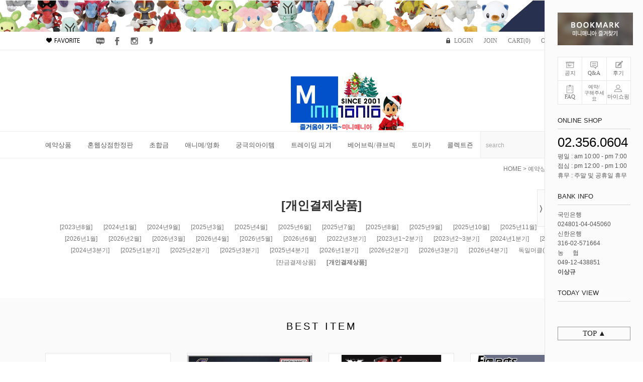

--- FILE ---
content_type: text/html; charset=UTF-8
request_url: http://minimania.co.kr/shop/shopbrand.html?type=M&xcode=001&mcode=036
body_size: 17146
content:

<!DOCTYPE html PUBLIC "-//W3C//DTD HTML 4.01//EN" "http://www.w3.org/TR/html4/strict.dtd">
<html>
<head>
<meta http-equiv="CONTENT-TYPE" content="text/html;charset=UTF-8">
<meta name="description" content="피규어 전문 쇼핑몰 미니매니아 입니다.">
<meta name="referrer" content="no-referrer-when-downgrade" />
<meta property="og:type" content="website" />
<meta property="og:url" content="http://www.minimania.co.kr/shop/shopbrand.html?type=M&xcode=001&mcode=036" />
<script>
    var mtom_default_data = {
        login : "N",
        page_type : "shopbrand",
    };
  var _msTracker = window._msTracker = window._msTracker || [];
  _msTracker.push(['setRequestMethod', 'POST']);
  _msTracker.push(['setCustomDimension', 1, JSON.stringify(mtom_default_data)]);
  _msTracker.push(['trackPageView']);
  _msTracker.push(['enableLinkTracking']);
  (function() {
    var u="https://mk-log.makeshop.co.kr";
    _msTracker.push(['setTrackerUrl', u+'/analytics/events']);
    _msTracker.push(['setSiteId', 'mk-minilsk']);
    var d=document, g=d.createElement('script'), s=d.getElementsByTagName('script')[0];
    g.async=true; g.src=u+'/static/js/analytics.js'; s.parentNode.insertBefore(g,s);
  })();
</script>
<title>예약상품 > [개인결제상품]</title>

<link type="text/css" rel="stylesheet" href="/shopimages/minilsk/template/work/28158/common.css?r=1758138795" />
</head>
<body>
<script type="text/javascript" src="/js/jquery-1.7.2.min.js"></script><script type="text/javascript" src="/js/lazyload.min.js"></script>
<script type="text/javascript">
function getCookiefss(name) {
    lims = document.cookie;
    var index = lims.indexOf(name + "=");
    if (index == -1) {
        return null;
    }
    index = lims.indexOf("=", index) + 1; // first character
    var endstr = lims.indexOf(';', index);
    if (endstr == -1) {
        endstr = lims.length; // last character
    }
    return unescape(lims.substring(index, endstr));
}
</script><script type="text/javascript">
var MOBILE_USE = '';
var DESIGN_VIEW = 'PC';
</script><script type="text/javascript" src="/js/flash.js"></script>
<script type="text/javascript" src="/js/neodesign/rightbanner.js"></script>
<script type="text/javascript" src="/js/bookmark.js"></script>
<style type="text/css">

.MS_search_word { }

</style>

<script type="text/javascript" src="/js/jquery.shopbrand.js"></script>

<script type="text/javascript">

var pre_ORBAS = '';
var pre_min_amount = '1';
var pre_product_uid = '';
var pre_product_name = '';
var pre_product_price = '';
var pre_option_type = '';
var pre_option_display_type = '';
var pre_optionJsonData = '';
var IS_LOGIN = 'false';
var is_bulk = 'N';
var bulk_arr_info = [];
var pre_min_add_amount = '1';
var pre_max_amount = '100000';

    var is_unify_opt = '1' ? true : false; 
    var pre_baskethidden = '';

var is_unify_opt = true;
var ORBAS = '';
var min_amount = '1';
var min_add_amount = '1';
var max_amount = '100000';
var product_uid = '';
var product_name = '';
var product_price = '';
var option_type = '';
var option_display_type = '';
var is_dummy = null;
var is_exist = null;
var optionJsonData = '';
var view_member_only_price = '';
var IS_LOGIN = 'false';
var shop_language = 'kor';
var is_bulk = 'N';
var bulk_arr_info = [];
var use_option_limit = '';
var design_view = 'PC';

</script>

<link type="text/css" rel="stylesheet" href="/shopimages/minilsk/template/work/28158/shopbrand.css?t=202509180453" />
<div id='blk_scroll_wings'><script type='text/javascript' src='/html/shopRbanner.html?param1=1' ></script></div>
<div id='cherrypicker_scroll'></div>
<div id="wrap">
	
<link type="text/css" rel="stylesheet" href="/shopimages/minilsk/template/work/28158/header.1.css?t=202509180453" />
<script>
this.document.title="▒ 피규어 전문 쇼핑몰 미니매니아 ▒";
</script>
<script type="text/javascript" src="/design/minilsk/wib/js/jquery.cycle.all.js"></script>
<script type="text/javascript" src="/design/minilsk/wib/js/js.cookie.js"></script>
<script type="text/javascript" src="/design/minilsk/wib/js/jquery.bxslider.min.js"></script>
<script type="text/javascript" src="/design/minilsk/wib/js/jquery.carouFredSel-6.2.1.js"></script>

<div id="hdwrap">
    <div class="top_ban_outwrap">
        <div class="top_ban_wrap">
            <a href="/shop/shopbrand.html?type=M&xcode=005&mcode=036"><img src="/design/minilsk/wib/img/header/top_ban.png" alt=""/></a>
        </div>
    </div>
    <div class="header_wrap">
        <div class="hd_top_wrap">
            <div class="hd_top main_lay opa clear">
                <div class="left_menu">
                    <a href="javascript:CreateBookmarkLink('http://minimania.co.kr', '');"><img src="/design/minilsk/wib/img/header/favor_icon.png" alt="" /></a>
                    <a target="_blank" href="http://section.blog.naver.com/"><img src="/design/minilsk/wib/img/header/sns_blog.png" alt="" /></a>
                    <a target="_blank" href="http://section.blog.naver.com/"><img src="/design/minilsk/wib/img/header/sns_face.png" alt="" /></a>
                    <a target="_blank" href="https://www.instagram.com/"><img src="/design/minilsk/wib/img/header/sns_instar.png" alt="" /></a>
                    <a target="_blank" href="https://story.kakao.com/"><img src="/design/minilsk/wib/img/header/sns_kakao.png" alt="" /></a>
                </div>
                <div class="right_menu">
                                        <a href="/shop/member.html?type=login" class="log">LOGIN</a>
                    <a href="/shop/idinfo.html">JOIN</a>
                                        <a href="/shop/basket.html">CART(<span id="user_basket_quantity" class="user_basket_quantity"></span>)</a>
                    <a href="/shop/confirm_login.html?type=myorder">ORDER</a>
                    <a href="/shop/member.html?type=mynewmain" class="last">MYPAGE</a>
                </div>
            </div><!--.hd_top-->
        </div><!--.hd_top_wrap-->
        <h1 class="logo "><a href="/index.html"><img src="/design/minilsk/wib/img/header/logo.jpg" alt="" /></a></h1>
        <div class="hd_cate_dmywrap">
            <div class="hd_cate_wrap">
                <div class="hd_cate main_lay opa">
                    <!-- 9개가 넘는 경우 CSS 수정 필요 -->
                    <ul class="clear">
                                                <li class="loop_cate1">
                            <a href="/shop/shopbrand.html?type=X&xcode=001">예약상품</a>
                                                        <ul class="sub_cate">
                                                            <li>
                                    <a href="/shop/shopbrand.html?type=M&xcode=001&mcode=001">[2023년8월]</a>
                                </li>
                                                            <li>
                                    <a href="/shop/shopbrand.html?type=M&xcode=001&mcode=029">[2024년1월]</a>
                                </li>
                                                            <li>
                                    <a href="/shop/shopbrand.html?type=M&xcode=001&mcode=023">[2024년9월]</a>
                                </li>
                                                            <li>
                                    <a href="/shop/shopbrand.html?type=M&xcode=001&mcode=005">[2025년3월]</a>
                                </li>
                                                            <li>
                                    <a href="/shop/shopbrand.html?type=M&xcode=001&mcode=006">[2025년4월]</a>
                                </li>
                                                            <li>
                                    <a href="/shop/shopbrand.html?type=M&xcode=001&mcode=002">[2025년6월]</a>
                                </li>
                                                            <li>
                                    <a href="/shop/shopbrand.html?type=M&xcode=001&mcode=030">[2025년7월]</a>
                                </li>
                                                            <li>
                                    <a href="/shop/shopbrand.html?type=M&xcode=001&mcode=024">[2025년8월]</a>
                                </li>
                                                            <li>
                                    <a href="/shop/shopbrand.html?type=M&xcode=001&mcode=017">[2025년9월]</a>
                                </li>
                                                            <li>
                                    <a href="/shop/shopbrand.html?type=M&xcode=001&mcode=012">[2025년10월]</a>
                                </li>
                                                            <li>
                                    <a href="/shop/shopbrand.html?type=M&xcode=001&mcode=007">[2025년11월]</a>
                                </li>
                                                            <li>
                                    <a href="/shop/shopbrand.html?type=M&xcode=001&mcode=003">[2025년12월]</a>
                                </li>
                                                            <li>
                                    <a href="/shop/shopbrand.html?type=M&xcode=001&mcode=037">[2026년1월]</a>
                                </li>
                                                            <li>
                                    <a href="/shop/shopbrand.html?type=M&xcode=001&mcode=038">[2026년2월]</a>
                                </li>
                                                            <li>
                                    <a href="/shop/shopbrand.html?type=M&xcode=001&mcode=039">[2026년3월]</a>
                                </li>
                                                            <li>
                                    <a href="/shop/shopbrand.html?type=M&xcode=001&mcode=020">[2026년4월]</a>
                                </li>
                                                            <li>
                                    <a href="/shop/shopbrand.html?type=M&xcode=001&mcode=018">[2026년5월]</a>
                                </li>
                                                            <li>
                                    <a href="/shop/shopbrand.html?type=M&xcode=001&mcode=016">[2026년6월]</a>
                                </li>
                                                            <li>
                                    <a href="/shop/shopbrand.html?type=M&xcode=001&mcode=022">[2022년3분기]</a>
                                </li>
                                                            <li>
                                    <a href="/shop/shopbrand.html?type=M&xcode=001&mcode=033">[2023년1~2분기]</a>
                                </li>
                                                            <li>
                                    <a href="/shop/shopbrand.html?type=M&xcode=001&mcode=035">[2023년2~3분기]</a>
                                </li>
                                                            <li>
                                    <a href="/shop/shopbrand.html?type=M&xcode=001&mcode=019">[2024년1분기]</a>
                                </li>
                                                            <li>
                                    <a href="/shop/shopbrand.html?type=M&xcode=001&mcode=026">[2024년2분기]</a>
                                </li>
                                                            <li>
                                    <a href="/shop/shopbrand.html?type=M&xcode=001&mcode=032">[2024년3분기]</a>
                                </li>
                                                            <li>
                                    <a href="/shop/shopbrand.html?type=M&xcode=001&mcode=004">[2025년1분기]</a>
                                </li>
                                                            <li>
                                    <a href="/shop/shopbrand.html?type=M&xcode=001&mcode=027">[2025년2분기]</a>
                                </li>
                                                            <li>
                                    <a href="/shop/shopbrand.html?type=M&xcode=001&mcode=034">[2025년3분기]</a>
                                </li>
                                                            <li>
                                    <a href="/shop/shopbrand.html?type=M&xcode=001&mcode=028">[2025년4분기]</a>
                                </li>
                                                            <li>
                                    <a href="/shop/shopbrand.html?type=M&xcode=001&mcode=014">[2026년1분기]</a>
                                </li>
                                                            <li>
                                    <a href="/shop/shopbrand.html?type=M&xcode=001&mcode=010">[2026년2분기]</a>
                                </li>
                                                            <li>
                                    <a href="/shop/shopbrand.html?type=M&xcode=001&mcode=015">[2026년3분기]</a>
                                </li>
                                                            <li>
                                    <a href="/shop/shopbrand.html?type=M&xcode=001&mcode=025">[2026년4분기]</a>
                                </li>
                                                            <li>
                                    <a href="/shop/shopbrand.html?type=M&xcode=001&mcode=009">독일머클(MUCKEL)</a>
                                </li>
                                                            <li>
                                    <a href="/shop/shopbrand.html?type=M&xcode=001&mcode=021">[잔금결제상품]</a>
                                </li>
                                                            <li>
                                    <a href="/shop/shopbrand.html?type=M&xcode=001&mcode=036">[개인결제상품]</a>
                                </li>
                                                        </ul>
                                                </li>
                                                <li class="loop_cate1">
                            <a href="/shop/shopbrand.html?type=X&xcode=002">혼웹상점한정판</a>
                                                        <ul class="sub_cate">
                                                            <li>
                                    <a href="/shop/shopbrand.html?type=M&xcode=002&mcode=014">[25년6월발매]</a>
                                </li>
                                                            <li>
                                    <a href="/shop/shopbrand.html?type=M&xcode=002&mcode=009">[25년7월발매]</a>
                                </li>
                                                            <li>
                                    <a href="/shop/shopbrand.html?type=M&xcode=002&mcode=018">[25년8월발매]</a>
                                </li>
                                                            <li>
                                    <a href="/shop/shopbrand.html?type=M&xcode=002&mcode=004">[25년9월발매]</a>
                                </li>
                                                            <li>
                                    <a href="/shop/shopbrand.html?type=M&xcode=002&mcode=001">[25년10월발매]</a>
                                </li>
                                                            <li>
                                    <a href="/shop/shopbrand.html?type=M&xcode=002&mcode=006">[25년11월발매]</a>
                                </li>
                                                            <li>
                                    <a href="/shop/shopbrand.html?type=M&xcode=002&mcode=002">[25년12월발매]</a>
                                </li>
                                                            <li>
                                    <a href="/shop/shopbrand.html?type=M&xcode=002&mcode=015">[26년1월발매]</a>
                                </li>
                                                            <li>
                                    <a href="/shop/shopbrand.html?type=M&xcode=002&mcode=007">[26년2월발매]</a>
                                </li>
                                                            <li>
                                    <a href="/shop/shopbrand.html?type=M&xcode=002&mcode=016">[26년3월발매]</a>
                                </li>
                                                            <li>
                                    <a href="/shop/shopbrand.html?type=M&xcode=002&mcode=013">[26년6월발매]</a>
                                </li>
                                                            <li>
                                    <a href="/shop/shopbrand.html?type=M&xcode=002&mcode=017">[26년7월발매]</a>
                                </li>
                                                            <li>
                                    <a href="/shop/shopbrand.html?type=M&xcode=002&mcode=011">[26년8월발매]</a>
                                </li>
                                                            <li>
                                    <a href="/shop/shopbrand.html?type=M&xcode=002&mcode=003">[26년9월발매]</a>
                                </li>
                                                            <li>
                                    <a href="/shop/shopbrand.html?type=M&xcode=002&mcode=010">[발매상품]</a>
                                </li>
                                                            <li>
                                    <a href="/shop/shopbrand.html?type=M&xcode=002&mcode=008">[2020타마시네이션 도쿄]</a>
                                </li>
                                                            <li>
                                    <a href="/shop/shopbrand.html?type=M&xcode=002&mcode=005">[잔금결제상품]</a>
                                </li>
                                                            <li>
                                    <a href="/shop/shopbrand.html?type=M&xcode=002&mcode=012">[개인결제상품]</a>
                                </li>
                                                        </ul>
                                                </li>
                                                <li class="loop_cate1">
                            <a href="/shop/shopbrand.html?type=X&xcode=003">초합금</a>
                                                        <ul class="sub_cate">
                                                            <li>
                                    <a href="/shop/shopbrand.html?type=M&xcode=003&mcode=015">★초합금혼</a>
                                </li>
                                                            <li>
                                    <a href="/shop/shopbrand.html?type=M&xcode=003&mcode=011">★센티넬</a>
                                </li>
                                                            <li>
                                    <a href="/shop/shopbrand.html?type=M&xcode=003&mcode=002">★ES,EX합금</a>
                                </li>
                                                            <li>
                                    <a href="/shop/shopbrand.html?type=M&xcode=003&mcode=001">★DX초합금</a>
                                </li>
                                                            <li>
                                    <a href="/shop/shopbrand.html?type=M&xcode=003&mcode=008">★메탈빌드</a>
                                </li>
                                                            <li>
                                    <a href="/shop/shopbrand.html?type=M&xcode=003&mcode=012">★슈퍼로봇초합금</a>
                                </li>
                                                            <li>
                                    <a href="/shop/shopbrand.html?type=M&xcode=003&mcode=014">★초진합금</a>
                                </li>
                                                            <li>
                                    <a href="/shop/shopbrand.html?type=M&xcode=003&mcode=009">★메탈컴포짓</a>
                                </li>
                                                            <li>
                                    <a href="/shop/shopbrand.html?type=M&xcode=003&mcode=003">★SDX합금</a>
                                </li>
                                                            <li>
                                    <a href="/shop/shopbrand.html?type=M&xcode=003&mcode=005">★마미트합금</a>
                                </li>
                                                            <li>
                                    <a href="/shop/shopbrand.html?type=M&xcode=003&mcode=010">★브레이브합금</a>
                                </li>
                                                            <li>
                                    <a href="/shop/shopbrand.html?type=M&xcode=003&mcode=013">★신세기합금</a>
                                </li>
                                                            <li>
                                    <a href="/shop/shopbrand.html?type=M&xcode=003&mcode=006">★마크로스</a>
                                </li>
                                                            <li>
                                    <a href="/shop/shopbrand.html?type=M&xcode=003&mcode=016">★트랜스포머</a>
                                </li>
                                                            <li>
                                    <a href="/shop/shopbrand.html?type=M&xcode=003&mcode=007">★맥스합금</a>
                                </li>
                                                            <li>
                                    <a href="/shop/shopbrand.html?type=M&xcode=003&mcode=004">★기타 합금류</a>
                                </li>
                                                        </ul>
                                                </li>
                                                <li class="loop_cate1">
                            <a href="/shop/shopbrand.html?type=X&xcode=005">애니메/영화</a>
                                                        <ul class="sub_cate">
                                                            <li>
                                    <a href="/shop/shopbrand.html?type=M&xcode=005&mcode=024">먼작귀</a>
                                </li>
                                                            <li>
                                    <a href="/shop/shopbrand.html?type=M&xcode=005&mcode=036">포켓몬스터</a>
                                </li>
                                                            <li>
                                    <a href="/shop/shopbrand.html?type=M&xcode=005&mcode=004">건담</a>
                                </li>
                                                            <li>
                                    <a href="/shop/shopbrand.html?type=M&xcode=005&mcode=013">마징가Z</a>
                                </li>
                                                            <li>
                                    <a href="/shop/shopbrand.html?type=M&xcode=005&mcode=025">아톰</a>
                                </li>
                                                            <li>
                                    <a href="/shop/shopbrand.html?type=M&xcode=005&mcode=032">철인28호</a>
                                </li>
                                                            <li>
                                    <a href="/shop/shopbrand.html?type=M&xcode=005&mcode=029">원피스</a>
                                </li>
                                                            <li>
                                    <a href="/shop/shopbrand.html?type=M&xcode=005&mcode=030">은하철도999</a>
                                </li>
                                                            <li>
                                    <a href="/shop/shopbrand.html?type=M&xcode=005&mcode=007">그외(캐릭터)</a>
                                </li>
                                                            <li>
                                    <a href="/shop/shopbrand.html?type=M&xcode=005&mcode=005">겟타로봇</a>
                                </li>
                                                            <li>
                                    <a href="/shop/shopbrand.html?type=M&xcode=005&mcode=006">그랜다이져</a>
                                </li>
                                                            <li>
                                    <a href="/shop/shopbrand.html?type=M&xcode=005&mcode=008">나루토</a>
                                </li>
                                                            <li>
                                    <a href="/shop/shopbrand.html?type=M&xcode=005&mcode=009">내일의죠</a>
                                </li>
                                                            <li>
                                    <a href="/shop/shopbrand.html?type=M&xcode=005&mcode=010">닥터슬럼프</a>
                                </li>
                                                            <li>
                                    <a href="/shop/shopbrand.html?type=M&xcode=005&mcode=011">도라에몽</a>
                                </li>
                                                            <li>
                                    <a href="/shop/shopbrand.html?type=M&xcode=005&mcode=012">드래곤볼</a>
                                </li>
                                                            <li>
                                    <a href="/shop/shopbrand.html?type=M&xcode=005&mcode=014">메트릭스</a>
                                </li>
                                                            <li>
                                    <a href="/shop/shopbrand.html?type=M&xcode=005&mcode=015">미래소년코난</a>
                                </li>
                                                            <li>
                                    <a href="/shop/shopbrand.html?type=M&xcode=005&mcode=016">바벨2세</a>
                                </li>
                                                            <li>
                                    <a href="/shop/shopbrand.html?type=M&xcode=005&mcode=017">베르세르크</a>
                                </li>
                                                            <li>
                                    <a href="/shop/shopbrand.html?type=M&xcode=005&mcode=018">북두의권</a>
                                </li>
                                                            <li>
                                    <a href="/shop/shopbrand.html?type=M&xcode=005&mcode=019">사이보그009</a>
                                </li>
                                                            <li>
                                    <a href="/shop/shopbrand.html?type=M&xcode=005&mcode=020">스타워즈</a>
                                </li>
                                                            <li>
                                    <a href="/shop/shopbrand.html?type=M&xcode=005&mcode=021">아따맘마</a>
                                </li>
                                                            <li>
                                    <a href="/shop/shopbrand.html?type=M&xcode=005&mcode=022">아이언맨</a>
                                </li>
                                                            <li>
                                    <a href="/shop/shopbrand.html?type=M&xcode=005&mcode=023">아즈망가대왕</a>
                                </li>
                                                            <li>
                                    <a href="/shop/shopbrand.html?type=M&xcode=005&mcode=026">얏타맨</a>
                                </li>
                                                            <li>
                                    <a href="/shop/shopbrand.html?type=M&xcode=005&mcode=027">에반게리온</a>
                                </li>
                                                            <li>
                                    <a href="/shop/shopbrand.html?type=M&xcode=005&mcode=028">울트라맨</a>
                                </li>
                                                            <li>
                                    <a href="/shop/shopbrand.html?type=M&xcode=005&mcode=031">이웃집 토토로</a>
                                </li>
                                                            <li>
                                    <a href="/shop/shopbrand.html?type=M&xcode=005&mcode=033">타이거마스크</a>
                                </li>
                                                            <li>
                                    <a href="/shop/shopbrand.html?type=M&xcode=005&mcode=034">타임보칸</a>
                                </li>
                                                            <li>
                                    <a href="/shop/shopbrand.html?type=M&xcode=005&mcode=035">태권브이</a>
                                </li>
                                                            <li>
                                    <a href="/shop/shopbrand.html?type=M&xcode=005&mcode=002">강철의연금술사</a>
                                </li>
                                                            <li>
                                    <a href="/shop/shopbrand.html?type=M&xcode=005&mcode=037">트라이건</a>
                                </li>
                                                            <li>
                                    <a href="/shop/shopbrand.html?type=M&xcode=005&mcode=038">파이널 환타지</a>
                                </li>
                                                            <li>
                                    <a href="/shop/shopbrand.html?type=M&xcode=005&mcode=001">S.I.C [특촬물]</a>
                                </li>
                                                        </ul>
                                                </li>
                                                <li class="loop_cate1">
                            <a href="/shop/shopbrand.html?type=X&xcode=006">궁극의아이템</a>
                                                        <ul class="sub_cate">
                                                            <li>
                                    <a href="/shop/shopbrand.html?type=M&xcode=006&mcode=007">다이아클론</a>
                                </li>
                                                            <li>
                                    <a href="/shop/shopbrand.html?type=M&xcode=006&mcode=006">SMP/슈퍼미니프라</a>
                                </li>
                                                            <li>
                                    <a href="/shop/shopbrand.html?type=M&xcode=006&mcode=005">핫토이</a>
                                </li>
                                                            <li>
                                    <a href="/shop/shopbrand.html?type=M&xcode=006&mcode=002">미소녀피규어</a>
                                </li>
                                                            <li>
                                    <a href="/shop/shopbrand.html?type=M&xcode=006&mcode=001">12인치액션피규어</a>
                                </li>
                                                            <li>
                                    <a href="/shop/shopbrand.html?type=M&xcode=006&mcode=003">슈퍼로봇</a>
                                </li>
                                                            <li>
                                    <a href="/shop/shopbrand.html?type=M&xcode=006&mcode=004">프라모델</a>
                                </li>
                                                        </ul>
                                                </li>
                                                <li class="loop_cate1">
                            <a href="/shop/shopbrand.html?type=X&xcode=007">트레이딩 피겨</a>
                                                        <ul class="sub_cate">
                                                            <li>
                                    <a href="/shop/shopbrand.html?type=M&xcode=007&mcode=006">글리코</a>
                                </li>
                                                            <li>
                                    <a href="/shop/shopbrand.html?type=M&xcode=007&mcode=002">리멘트</a>
                                </li>
                                                            <li>
                                    <a href="/shop/shopbrand.html?type=M&xcode=007&mcode=005">세트</a>
                                </li>
                                                            <li>
                                    <a href="/shop/shopbrand.html?type=M&xcode=007&mcode=001">단품</a>
                                </li>
                                                            <li>
                                    <a href="/shop/shopbrand.html?type=M&xcode=007&mcode=003">미니미니콜렉션</a>
                                </li>
                                                            <li>
                                    <a href="/shop/shopbrand.html?type=M&xcode=007&mcode=004">세계명작극장</a>
                                </li>
                                                        </ul>
                                                </li>
                                                <li class="loop_cate1">
                            <a href="/shop/shopbrand.html?type=X&xcode=004">베어브릭/큐브릭</a>
                                                        <ul class="sub_cate">
                                                            <li>
                                    <a href="/shop/shopbrand.html?type=M&xcode=004&mcode=009">pre-order</a>
                                </li>
                                                            <li>
                                    <a href="/shop/shopbrand.html?type=M&xcode=004&mcode=003">1탄~50탄</a>
                                </li>
                                                            <li>
                                    <a href="/shop/shopbrand.html?type=M&xcode=004&mcode=001">100%</a>
                                </li>
                                                            <li>
                                    <a href="/shop/shopbrand.html?type=M&xcode=004&mcode=011">150%</a>
                                </li>
                                                            <li>
                                    <a href="/shop/shopbrand.html?type=M&xcode=004&mcode=004">200%</a>
                                </li>
                                                            <li>
                                    <a href="/shop/shopbrand.html?type=M&xcode=004&mcode=005">400%</a>
                                </li>
                                                            <li>
                                    <a href="/shop/shopbrand.html?type=M&xcode=004&mcode=002">1000%</a>
                                </li>
                                                            <li>
                                    <a href="/shop/shopbrand.html?type=M&xcode=004&mcode=006">50%&70%</a>
                                </li>
                                                            <li>
                                    <a href="/shop/shopbrand.html?type=M&xcode=004&mcode=008">KUBRICK</a>
                                </li>
                                                            <li>
                                    <a href="/shop/shopbrand.html?type=M&xcode=004&mcode=007">ETC</a>
                                </li>
                                                            <li>
                                    <a href="/shop/shopbrand.html?type=M&xcode=004&mcode=010">개인결제상품</a>
                                </li>
                                                        </ul>
                                                </li>
                                                <li class="loop_cate1">
                            <a href="/shop/shopbrand.html?type=X&xcode=022">토미카</a>
                                                        <ul class="sub_cate">
                                                            <li>
                                    <a href="/shop/shopbrand.html?type=M&xcode=022&mcode=001">예약상품</a>
                                </li>
                                                            <li>
                                    <a href="/shop/shopbrand.html?type=M&xcode=022&mcode=002">즉시발송상품</a>
                                </li>
                                                        </ul>
                                                </li>
                                                <li class="loop_cate1">
                            <a href="/shop/shopbrand.html?type=X&xcode=009">콜렉트죤</a>
                                                        <ul class="sub_cate">
                                                            <li>
                                    <a href="/shop/shopbrand.html?type=M&xcode=009&mcode=008">나노블럭</a>
                                </li>
                                                            <li>
                                    <a href="/shop/shopbrand.html?type=M&xcode=009&mcode=002">돌하우스 웍스</a>
                                </li>
                                                            <li>
                                    <a href="/shop/shopbrand.html?type=M&xcode=009&mcode=003">뚱이</a>
                                </li>
                                                            <li>
                                    <a href="/shop/shopbrand.html?type=M&xcode=009&mcode=004">레어아이템</a>
                                </li>
                                                            <li>
                                    <a href="/shop/shopbrand.html?type=M&xcode=009&mcode=005">양철토이</a>
                                </li>
                                                            <li>
                                    <a href="/shop/shopbrand.html?type=M&xcode=009&mcode=006">쵸로Q</a>
                                </li>
                                                            <li>
                                    <a href="/shop/shopbrand.html?type=M&xcode=009&mcode=007">태엽/RC</a>
                                </li>
                                                            <li>
                                    <a href="/shop/shopbrand.html?type=M&xcode=009&mcode=001">ETC</a>
                                </li>
                                                        </ul>
                                                </li>
                                            </ul>
                    <div class="serch_form">
                        <div class="search">
                        <form action="/shop/shopbrand.html" method="post" name="search">                            <fieldset>
                                <legend>상품 검색 폼</legend>
                                <div class="search-form"><input name="search" onkeydown="CheckKey_search();" value=""  class="MS_search_word input-keyword" /></div>
                                <a href="javascript:search_submit();" class="btnSearchTop"><input type="image" src="/design/minilsk/wib/img/header/serch_icon.png" alt="검색" title="검색" /></a>
                            </fieldset>
                        </form>                        </div>
                    </div>
                </div><!--.hd_cate-->
            </div><!--.hd_cate_wrap-->
        </div><!--.hd_cate_dmywrap-->
    </div><!--.header_wrap-->
</div><!--#hdwrap-->



<!-- 사이드 바 -->
<div id="scroll-right">
    <div id="side-menu-wrap">
        <div class="side-menu">
            <a href="javascript:CreateBookmarkLink('http://minimania.co.kr', '');" class="ban"><img src="/design/minilsk/wib/img/header/favor_ban.jpg" alt="" /></a>
            <div class="board-btn opa">
                <a href="/board/board.html?code=minilsk_board10">
                    <p class="img"><img src="/design/minilsk/wib/img/header/scroll_icon01.png" alt="" /></p>
                    <p class="text">공지</p>
                </a>
                <a href="/board/board.html?code=minilsk_board1">
                    <p class="img"><img src="/design/minilsk/wib/img/header/scroll_icon02.png" alt="" /></p>
                    <p class="text">Q&A</p>
                </a>
                <a href="/board/board.html?code=minilsk_board3">
                    <p class="img"><img src="/design/minilsk/wib/img/header/scroll_icon03.png" alt="" /></p>
                    <p class="text">후기</p>
                </a>
                <a href="/shop/faq.html">
                    <p class="img"><img src="/design/minilsk/wib/img/header/scroll_icon04.png" alt="" /></p>
                    <p class="text">FAQ</p>
                </a>
                <a href="/board/board.html?code=minilsk_board4">
                    <p class="text br">예약/<br />구해주세요</p>
                </a>
                <a href="/shop/member.html?type=mynewmain">
                    <p class="img"><img src="/design/minilsk/wib/img/header/scroll_icon06.png" alt="" /></p>
                    <p class="text">마이쇼핑</p>
                </a>
            </div>
            <div class="side-cs-center">        
                <p class="tit">ONLINE SHOP</p>
                <p class="tel">02.356.0604</p>
                <p class="cont">
                    평일 : am 10:00 - pm 7:00<br />
                    점심 : pm 12:00 - pm 1:00<br />
                    휴무 : 주말 및 공휴일 휴무
                </p>
            </div><!--.side-cs-center-->
            <div class="side-bank-info">        
                <p class="tit">BANK INFO</p>
                <p class="cont">
                    국민은행<br /> 024801-04-045060<br />
                    신한은행<br /> 316-02-571664<br />
                    농&nbsp;&nbsp;&nbsp;&nbsp;&nbsp;&nbsp;협<br /> 049-12-438851<br />
                    <b>이상규</b>
                </p>
            </div><!--.side-bank-info-->
            <div class="side-today">        
                <p class="tit">TODAY VIEW</p>
                <div class="side_paging">
                    <a class="sNext" title="최근본 이전 상품"><img src="/design/minilsk/wib/img/header/topday_left.png" alt="" /></a>
                    <a class="bar"><img src="/design/minilsk/wib/img/header/topday_bar.png" alt="" /></a>
                    <a class="sPrev" title="최근본 다음 상품"><img src="/design/minilsk/wib/img/header/topday_right.png" alt="" /></a>
                </div>
                <div class="cont">
                    <div class="recent-list">
                        <div class="r-list">
                            
                            
                        </div>
                    </div>
                </div><!--.cont-->
            </div><!--.side-today-->

            <!-- top scroll -->
            <a href="#top" class="go-top">TOP ▲</a>


        </div>
        <div class="right-btn"><img src="/design/minilsk/wib/img/header/scroll_icon_close.jpg" alt="" /></div>
    </div>
</div>



<script type="text/javascript">
document.search.search.value = 'search';
</script>
<script type="text/javascript">
document.search.search.onfocus = function () {
    this.value = '';
}
</script>

<script type="text/javascript" src="/shopimages/minilsk/template/work/28158/header.1.js?t=202509180453"></script>
	<div id="contentWrapper">
		<div id="contentWrap">
			<div id="content">
				<div id="prdBrand">
					<div class="sub_lay clear">
						<div class="navi">
							<a class="homenv" href="/">HOME</a>
							 &gt; <a href="/shop/shopbrand.html?xcode=001&type=X">예약상품</a>							 &gt; <a href="/shop/shopbrand.html?xcode=001&type=M&mcode=036">[개인결제상품]</a>													</div>
					</div>
					<div class="cate-wrap">
						<div class="bcate">[개인결제상품]</div>
												<dl class="class-list">
							<dt class="blind">상품분류 리스트</dt>
							<dd>
								<ul>
																	<li><a href="/shop/shopbrand.html?xcode=001&type=M&mcode=001" class="">[2023년8월]</a></li>
																	<li><a href="/shop/shopbrand.html?xcode=001&type=M&mcode=029" class="">[2024년1월]</a></li>
																	<li><a href="/shop/shopbrand.html?xcode=001&type=M&mcode=023" class="">[2024년9월]</a></li>
																	<li><a href="/shop/shopbrand.html?xcode=001&type=M&mcode=005" class="">[2025년3월]</a></li>
																	<li><a href="/shop/shopbrand.html?xcode=001&type=M&mcode=006" class="">[2025년4월]</a></li>
																	<li><a href="/shop/shopbrand.html?xcode=001&type=M&mcode=002" class="">[2025년6월]</a></li>
																	<li><a href="/shop/shopbrand.html?xcode=001&type=M&mcode=030" class="">[2025년7월]</a></li>
																	<li><a href="/shop/shopbrand.html?xcode=001&type=M&mcode=024" class="">[2025년8월]</a></li>
																	<li><a href="/shop/shopbrand.html?xcode=001&type=M&mcode=017" class="">[2025년9월]</a></li>
																	<li><a href="/shop/shopbrand.html?xcode=001&type=M&mcode=012" class="">[2025년10월]</a></li>
																	<li><a href="/shop/shopbrand.html?xcode=001&type=M&mcode=007" class="">[2025년11월]</a></li>
																	<li><a href="/shop/shopbrand.html?xcode=001&type=M&mcode=003" class="">[2025년12월]</a></li>
																	<li><a href="/shop/shopbrand.html?xcode=001&type=M&mcode=037" class="">[2026년1월]</a></li>
																	<li><a href="/shop/shopbrand.html?xcode=001&type=M&mcode=038" class="">[2026년2월]</a></li>
																	<li><a href="/shop/shopbrand.html?xcode=001&type=M&mcode=039" class="">[2026년3월]</a></li>
																	<li><a href="/shop/shopbrand.html?xcode=001&type=M&mcode=020" class="">[2026년4월]</a></li>
																	<li><a href="/shop/shopbrand.html?xcode=001&type=M&mcode=018" class="">[2026년5월]</a></li>
																	<li><a href="/shop/shopbrand.html?xcode=001&type=M&mcode=016" class="">[2026년6월]</a></li>
																	<li><a href="/shop/shopbrand.html?xcode=001&type=M&mcode=022" class="">[2022년3분기]</a></li>
																	<li><a href="/shop/shopbrand.html?xcode=001&type=M&mcode=033" class="">[2023년1~2분기]</a></li>
																	<li><a href="/shop/shopbrand.html?xcode=001&type=M&mcode=035" class="">[2023년2~3분기]</a></li>
																	<li><a href="/shop/shopbrand.html?xcode=001&type=M&mcode=019" class="">[2024년1분기]</a></li>
																	<li><a href="/shop/shopbrand.html?xcode=001&type=M&mcode=026" class="">[2024년2분기]</a></li>
																	<li><a href="/shop/shopbrand.html?xcode=001&type=M&mcode=032" class="">[2024년3분기]</a></li>
																	<li><a href="/shop/shopbrand.html?xcode=001&type=M&mcode=004" class="">[2025년1분기]</a></li>
																	<li><a href="/shop/shopbrand.html?xcode=001&type=M&mcode=027" class="">[2025년2분기]</a></li>
																	<li><a href="/shop/shopbrand.html?xcode=001&type=M&mcode=034" class="">[2025년3분기]</a></li>
																	<li><a href="/shop/shopbrand.html?xcode=001&type=M&mcode=028" class="">[2025년4분기]</a></li>
																	<li><a href="/shop/shopbrand.html?xcode=001&type=M&mcode=014" class="">[2026년1분기]</a></li>
																	<li><a href="/shop/shopbrand.html?xcode=001&type=M&mcode=010" class="">[2026년2분기]</a></li>
																	<li><a href="/shop/shopbrand.html?xcode=001&type=M&mcode=015" class="">[2026년3분기]</a></li>
																	<li><a href="/shop/shopbrand.html?xcode=001&type=M&mcode=025" class="">[2026년4분기]</a></li>
																	<li><a href="/shop/shopbrand.html?xcode=001&type=M&mcode=009" class="">독일머클(MUCKEL)</a></li>
																	<li><a href="/shop/shopbrand.html?xcode=001&type=M&mcode=021" class="">[잔금결제상품]</a></li>
																	<li><a href="/shop/shopbrand.html?xcode=001&type=M&mcode=036" class="sel">[개인결제상품]</a></li>
																</ul>
							</dd>
						</dl><!-- .class-list -->
						 
					</div><!-- .cate-wrap -->
					<div class="item-wrap">
												<div class="recm_outwrap">
							<div class="basicprd_box recmbox">
								<div class="sub_tit">BEST ITEM</div>
								<div class="pro-cont">
									<div class="item_outwrap clear">
																				<div class="normal_item">
											<div class="prod_thumb">
												<a href="/shop/shopdetail.html?branduid=1000012776&xcode=001&mcode=037&scode=&type=X&sort=regdate&cur_code=001036&search=&GfDT=bmx6W1w%3D"><img class="MS_prod_img_m" src="/shopimages/minilsk/0010370000152.jpg?1765446103" alt="상품 섬네일" title="상품 섬네일"/></a>
											</div>
											<div class="prod_body">
																								<div class="prod_iconz"><span class='MK-product-icons'><img src='/shopimages/minilsk/prod_icons/1' class='MK-product-icon-5' /><img src='/shopimages/minilsk/prod_icons/2' class='MK-product-icon-6' /><img src='/shopimages/minilsk/prod_icons/3' class='MK-product-icon-7' /><img src='/shopimages/minilsk/prod_icons/17796' class='MK-product-icon-8' /></span></div>																								<div class="prod_name"><a href="/shop/shopdetail.html?branduid=1000012776&xcode=001&mcode=037&scode=&type=X&sort=regdate&cur_code=001036&search=&GfDT=bmx6W1w%3D">[26년1월28일창간~27년12월완결-예약]아셰트 퀸 에메랄다스호 다이캐스트 특수 효과 모델을 만든다(프리미엄판)</a></div>
												<div class="prod_subname">CF 동영상 준비중!!!</div>
												<div class="prod_price">
																																										<span><b>4,898,000원</b></span>
																									</div>
											</div>
										</div>	
																				<div class="normal_item">
											<div class="prod_thumb">
												<a href="/shop/shopdetail.html?branduid=1000012717&xcode=001&mcode=010&scode=&type=X&sort=regdate&cur_code=001036&search=&GfDT=amh3UA%3D%3D"><img class="MS_prod_img_m" src="/shopimages/minilsk/0010100000142.jpg?1764577761" alt="상품 섬네일" title="상품 섬네일"/></a>
											</div>
											<div class="prod_body">
																								<div class="prod_iconz"><span class='MK-product-icons'><img src='/shopimages/minilsk/prod_icons/1' class='MK-product-icon-5' /><img src='/shopimages/minilsk/prod_icons/2' class='MK-product-icon-6' /><img src='/shopimages/minilsk/prod_icons/3' class='MK-product-icon-7' /><img src='/shopimages/minilsk/prod_icons/17796' class='MK-product-icon-8' /></span></div>																								<div class="prod_name"><a href="/shop/shopdetail.html?branduid=1000012717&xcode=001&mcode=010&scode=&type=X&sort=regdate&cur_code=001036&search=&GfDT=amh3UA%3D%3D">[26년2분기발매]플렉스 그랜다이저 격렬한 전투의 하늘로</a></div>
												<div class="prod_subname"></div>
												<div class="prod_price">
																																										<span><strike>82,500원</strike></span>&nbsp;
																													<span><b>78,500원</b></span>
																									</div>
											</div>
										</div>	
																				<div class="normal_item">
											<div class="prod_thumb">
												<a href="/shop/shopdetail.html?branduid=1000012716&xcode=001&mcode=015&scode=&type=X&sort=regdate&cur_code=001036&search=&GfDT=bW53Uw%3D%3D"><img class="MS_prod_img_m" src="/shopimages/minilsk/0010150000222.jpg?1764574059" alt="상품 섬네일" title="상품 섬네일"/></a>
											</div>
											<div class="prod_body">
																								<div class="prod_iconz"><span class='MK-product-icons'><img src='/shopimages/minilsk/prod_icons/1' class='MK-product-icon-5' /><img src='/shopimages/minilsk/prod_icons/2' class='MK-product-icon-6' /><img src='/shopimages/minilsk/prod_icons/3' class='MK-product-icon-7' /><img src='/shopimages/minilsk/prod_icons/17796' class='MK-product-icon-8' /></span></div>																								<div class="prod_name"><a href="/shop/shopdetail.html?branduid=1000012716&xcode=001&mcode=015&scode=&type=X&sort=regdate&cur_code=001036&search=&GfDT=bW53Uw%3D%3D">[26년3분기발매]인아트 INART 다크 나이트 라이즈 1/12 캣우먼</a></div>
												<div class="prod_subname"></div>
												<div class="prod_price">
																																										<span><b>118,000원</b></span>
																									</div>
											</div>
										</div>	
																				<div class="normal_item">
											<div class="prod_thumb">
												<a href="/shop/shopdetail.html?branduid=1000012387&xcode=001&mcode=039&scode=&type=X&sort=regdate&cur_code=001036&search=&GfDT=bm93Ug%3D%3D"><img class="MS_prod_img_m" src="/shopimages/minilsk/0010390000042.jpg?1762936515" alt="상품 섬네일" title="상품 섬네일"/></a>
											</div>
											<div class="prod_body">
																								<div class="prod_iconz"><span class='MK-product-icons'><img src='/shopimages/minilsk/prod_icons/1' class='MK-product-icon-5' /><img src='/shopimages/minilsk/prod_icons/2' class='MK-product-icon-6' /><img src='/shopimages/minilsk/prod_icons/3' class='MK-product-icon-7' /><img src='/shopimages/minilsk/prod_icons/17796' class='MK-product-icon-8' /></span></div>																								<div class="prod_name"><a href="/shop/shopdetail.html?branduid=1000012387&xcode=001&mcode=039&scode=&type=X&sort=regdate&cur_code=001036&search=&GfDT=bm93Ug%3D%3D">[26년3월발매]반다이 피겨 아트 ZERO 슈퍼 사이어인 손오공-투쟁의 궤적-</a></div>
												<div class="prod_subname"></div>
												<div class="prod_price">
																																										<span><b>128,000원</b></span>
																									</div>
											</div>
										</div>	
																				<div class="normal_item">
											<div class="prod_thumb">
												<a href="/shop/shopdetail.html?branduid=3254716&xcode=001&mcode=003&scode=&type=X&sort=regdate&cur_code=001036&search=&GfDT=bmx8W1g%3D"><img class="MS_prod_img_m" src="/shopimages/minilsk/0010030000062.jpg?1720624380" alt="상품 섬네일" title="상품 섬네일"/></a>
											</div>
											<div class="prod_body">
																								<div class="prod_iconz"><span class='MK-product-icons'><img src='/shopimages/minilsk/prod_icons/1' class='MK-product-icon-5' /><img src='/shopimages/minilsk/prod_icons/2' class='MK-product-icon-6' /><img src='/shopimages/minilsk/prod_icons/3' class='MK-product-icon-7' /><img src='/shopimages/minilsk/prod_icons/17796' class='MK-product-icon-8' /></span></div>																								<div class="prod_name"><a href="/shop/shopdetail.html?branduid=3254716&xcode=001&mcode=003&scode=&type=X&sort=regdate&cur_code=001036&search=&GfDT=bmx8W1g%3D">[25년12월입고]이웃집 토토로 모두의 쿠사카베집</a></div>
												<div class="prod_subname"></div>
												<div class="prod_price">
																																										<span><strike>968,000원</strike></span>&nbsp;
																													<span><b>871,000원</b></span>
																									</div>
											</div>
										</div>	
																				<div class="normal_item">
											<div class="prod_thumb">
												<a href="/shop/shopdetail.html?branduid=3247286&xcode=001&mcode=003&scode=&type=X&sort=regdate&cur_code=001036&search=&GfDT=aW13VA%3D%3D"><img class="MS_prod_img_m" src="/shopimages/minilsk/0010030000072.jpg?1692189915" alt="상품 섬네일" title="상품 섬네일"/></a>
											</div>
											<div class="prod_body">
																								<div class="prod_iconz"><span class='MK-product-icons'><img src='/shopimages/minilsk/prod_icons/1' class='MK-product-icon-5' /><img src='/shopimages/minilsk/prod_icons/2' class='MK-product-icon-6' /><img src='/shopimages/minilsk/prod_icons/3' class='MK-product-icon-7' /><img src='/shopimages/minilsk/prod_icons/17796' class='MK-product-icon-8' /></span></div>																								<div class="prod_name"><a href="/shop/shopdetail.html?branduid=3247286&xcode=001&mcode=003&scode=&type=X&sort=regdate&cur_code=001036&search=&GfDT=aW13VA%3D%3D">[25년12월입고]이웃집 토토로 라이트 업 디오라마 극장 포스터 아트 [수주한정]</a></div>
												<div class="prod_subname"></div>
												<div class="prod_price">
																																										<span><b>550,000원</b></span>
																									</div>
											</div>
										</div>	
																				<div class="normal_item">
											<div class="prod_thumb">
												<a href="/shop/shopdetail.html?branduid=1000012283&xcode=001&mcode=018&scode=&type=X&sort=regdate&cur_code=001036&search=&GfDT=bGV7"><img class="MS_prod_img_m" src="/shopimages/minilsk/0010180000022.jpg?1761714631" alt="상품 섬네일" title="상품 섬네일"/></a>
											</div>
											<div class="prod_body">
																								<div class="prod_iconz"><span class='MK-product-icons'><img src='/shopimages/minilsk/prod_icons/1' class='MK-product-icon-5' /><img src='/shopimages/minilsk/prod_icons/2' class='MK-product-icon-6' /><img src='/shopimages/minilsk/prod_icons/3' class='MK-product-icon-7' /><img src='/shopimages/minilsk/prod_icons/17796' class='MK-product-icon-8' /></span></div>																								<div class="prod_name"><a href="/shop/shopdetail.html?branduid=1000012283&xcode=001&mcode=018&scode=&type=X&sort=regdate&cur_code=001036&search=&GfDT=bGV7">[26년5월발매]반다이 점보 머신더 우주의 왕자 UFO로보 그랜다이저</a></div>
												<div class="prod_subname">우주의 왕자가 점보 머신더로 부활!...</div>
												<div class="prod_price">
																																										<span><b>264,000원</b></span>
																									</div>
											</div>
										</div>	
																				<div class="normal_item">
											<div class="prod_thumb">
												<a href="/shop/shopdetail.html?branduid=1000012242&xcode=001&mcode=020&scode=&type=X&sort=regdate&cur_code=001036&search=&GfDT=b2V6"><img class="MS_prod_img_m" src="/shopimages/minilsk/0010200000042.jpg?1760770097" alt="상품 섬네일" title="상품 섬네일"/></a>
											</div>
											<div class="prod_body">
																								<div class="prod_iconz"><span class='MK-product-icons'><img src='/shopimages/minilsk/prod_icons/1' class='MK-product-icon-5' /><img src='/shopimages/minilsk/prod_icons/2' class='MK-product-icon-6' /><img src='/shopimages/minilsk/prod_icons/3' class='MK-product-icon-7' /><img src='/shopimages/minilsk/prod_icons/17796' class='MK-product-icon-8' /></span></div>																								<div class="prod_name"><a href="/shop/shopdetail.html?branduid=1000012242&xcode=001&mcode=020&scode=&type=X&sort=regdate&cur_code=001036&search=&GfDT=b2V6">[26년4월발매]반다이 SMP [SHOKUGAN MODELING PROJECT] 마징가Z 파일더 온! 세트 [프리미엄 반다이 한정]</a></div>
												<div class="prod_subname"></div>
												<div class="prod_price">
																																										<span><b>98,000원</b></span>
																									</div>
											</div>
										</div>	
																				<div class="normal_item">
											<div class="prod_thumb">
												<a href="/shop/shopdetail.html?branduid=3232754&xcode=001&mcode=020&scode=&type=X&sort=regdate&cur_code=001036&search=&GfDT=bml%2FW1Q%3D"><img class="MS_prod_img_m" src="/shopimages/minilsk/0010200000022.jpg?1759540952" alt="상품 섬네일" title="상품 섬네일"/></a>
											</div>
											<div class="prod_body">
																								<div class="prod_iconz"><span class='MK-product-icons'><img src='/shopimages/minilsk/prod_icons/1' class='MK-product-icon-5' /><img src='/shopimages/minilsk/prod_icons/2' class='MK-product-icon-6' /><img src='/shopimages/minilsk/prod_icons/3' class='MK-product-icon-7' /><img src='/shopimages/minilsk/prod_icons/17796' class='MK-product-icon-8' /></span></div>																								<div class="prod_name"><a href="/shop/shopdetail.html?branduid=3232754&xcode=001&mcode=020&scode=&type=X&sort=regdate&cur_code=001036&search=&GfDT=bml%2FW1Q%3D">[26년4월발매]반다이 METAL ROBOT혼＜SIDE MS＞건담 발바토스 루프스 렉스 (재판)</a></div>
												<div class="prod_subname"></div>
												<div class="prod_price">
																																										<span><b>324,000원</b></span>
																									</div>
											</div>
										</div>	
																				<div class="normal_item">
											<div class="prod_thumb">
												<a href="/shop/shopdetail.html?branduid=1000012081&xcode=001&mcode=039&scode=&type=X&sort=regdate&cur_code=001036&search=&GfDT=bm14W1U%3D"><img class="MS_prod_img_m" src="/shopimages/minilsk/0010390000032.jpg?1759305877" alt="상품 섬네일" title="상품 섬네일"/></a>
											</div>
											<div class="prod_body">
																								<div class="prod_iconz"><span class='MK-product-icons'><img src='/shopimages/minilsk/prod_icons/1' class='MK-product-icon-5' /><img src='/shopimages/minilsk/prod_icons/2' class='MK-product-icon-6' /><img src='/shopimages/minilsk/prod_icons/3' class='MK-product-icon-7' /><img src='/shopimages/minilsk/prod_icons/17796' class='MK-product-icon-8' /></span></div>																								<div class="prod_name"><a href="/shop/shopdetail.html?branduid=1000012081&xcode=001&mcode=039&scode=&type=X&sort=regdate&cur_code=001036&search=&GfDT=bm14W1U%3D">[26년3월발매]반다이 DX초합금 마크로스 VF-17S 나이트메어 스텔스 발키리(가무린 키자키기)</a></div>
												<div class="prod_subname"></div>
												<div class="prod_price">
																																										<span><b>351,000원</b></span>
																									</div>
											</div>
										</div>	
																			</div>
									<div class="sub_slider_next"></div>
									<div class="sub_slider_prev"></div>
								</div>
							</div>
						</div>
												<div class="sub_lay">
							<div class="item-info">
								<div class="item-total">
									TOTAL <strong>2개</strong>
								</div>
								<ul class="item-order">
									<li><a href="javascript:sendsort('price')">낮은가격</a></li>
									<li><a href="javascript:sendsort('price2')">높은가격</a></li>
									<li><a href="javascript:sendsort('sellcnt')">판매순</a></li>						
									<li><a href="javascript:sendsort('viewcnt')">인기순</a></li>						
									<li><a href="javascript:sendsort('brandname')">제품명</a></li>
									<li class="nobg"><a href="javascript:sendsort('product')">제조사</a></li>
								</ul>
							</div>
														<div class="basicprd_box">
								<div class="pro-cont">
									<div class="item_outwrap clear">
																				<div class="normal_item">
											<div class="prod_thumb">
												<a href="/shop/shopdetail.html?branduid=1000012787&xcode=001&mcode=036&scode=&type=X&sort=regdate&cur_code=001036&search=&GfDT=a213UQ%3D%3D"><img class="MS_prod_img_m" src="/shopimages/minilsk/0010360000052.jpg?1765757231" alt="상품 섬네일" title="상품 섬네일"/></a>
											</div>
											<div class="prod_body">
												<div class="sold_prod_iconz">품절</div>												<div class="prod_iconz"><span class='MK-product-icons'><img src='/shopimages/minilsk/prod_icons/1' class='MK-product-icon-4' /><img src='/shopimages/minilsk/prod_icons/2' class='MK-product-icon-5' /><img src='/shopimages/minilsk/prod_icons/3' class='MK-product-icon-6' /></span></div>																								<div class="prod_name"><a href="/shop/shopdetail.html?branduid=1000012787&xcode=001&mcode=036&scode=&type=X&sort=regdate&cur_code=001036&search=&GfDT=a213UQ%3D%3D">[잔금결제]쿠슈도 꼬마자동차 붕붕 안녕 붐부 40주년 기념 버전 소프비[특전포함]-김*규님 개인결제상품-</a></div>
												<div class="prod_subname">★전시회 현장에서 직접 구매해야만 살...</div>
												<div class="prod_price">
																																										<span><b>50,000원</b></span>
																									</div>
											</div>
										</div>	
																				<div class="normal_item">
											<div class="prod_thumb">
												<a href="/shop/shopdetail.html?branduid=3260209&xcode=001&mcode=036&scode=&type=X&sort=regdate&cur_code=001036&search=&GfDT=bmp1W10%3D"><img class="MS_prod_img_m" src="/shopimages/minilsk/0010360000042.jpg?1745545788" alt="상품 섬네일" title="상품 섬네일"/></a>
											</div>
											<div class="prod_body">
												<div class="sold_prod_iconz">품절</div>												<div class="prod_iconz"><span class='MK-product-icons'><img src='/shopimages/minilsk/prod_icons/1' class='MK-product-icon-5' /><img src='/shopimages/minilsk/prod_icons/2' class='MK-product-icon-6' /><img src='/shopimages/minilsk/prod_icons/3' class='MK-product-icon-7' /><img src='/shopimages/minilsk/prod_icons/17796' class='MK-product-icon-8' /></span></div>																								<div class="prod_name"><a href="/shop/shopdetail.html?branduid=3260209&xcode=001&mcode=036&scode=&type=X&sort=regdate&cur_code=001036&search=&GfDT=bmp1W10%3D">[25년5월~26년6월-연장-]제2탄! 위대한 용자 그레이트 마징가 거대 메탈 기믹 모델을 만든다(201호~260호)</a></div>
												<div class="prod_subname"></div>
												<div class="prod_price">
																																										<span><b>2,860,000원</b></span>
																									</div>
											</div>
										</div>	
																			</div>
								</div>
							</div>
							<div class="item-page">
																																									<a class="now" href="/shop/shopbrand.html?type=X&xcode=001&mcode=036&sort=&page=1">1</a>
																																								</div>
													</div>
					</div><!-- .item-wrap -->
				</div><!-- #prdBrand -->
			</div><!-- #content -->
			<hr />
		</div><!-- #contentWrap -->
	</div><!-- #contentWrapper -->
	<hr />
	
<link type="text/css" rel="stylesheet" href="/shopimages/minilsk/template/work/28158/footer.1.css?t=202509180453" />
<div id="ftwrap">
	<div class="footer-top">
		<ul class="main_lay opa clear">
			<li><a href="#">회사소개</a></li>
			<li><a href="javascript:view_join_terms();">이용약관</a></li>
			<li><a href="javascript:bottom_privacy();" class="privacy">개인정보취급방침</a></li>
			<li><a href="/html/info.html">이용안내</a></li>
			<li><a href="#">광고/제휴 문의</a></li>
		</ul>
	</div><!--.footer-top-->
	<div class="main_lay">
		<div class="cs-center footer-bot">      
			<p class="tit">ONLINE SHOP</p>
			<p class="tel">02-356-0604</p>
			<p class="cont">
				평일 : am 10:00 - pm 7:00<br />
				점심 : pm 12:00 - pm 1:00<br />
				휴무 : 주말 및 공휴일 휴무
			</p>
		</div><!--.cs-center-->
		<div class="bank-info footer-bot">      
			<p class="tit">BANK INFO</p>
			<p class="cont">
				국민은행 024801-04-045060<br />
				신한은행 316-02-571664<br />
				농&nbsp;&nbsp;&nbsp;&nbsp;&nbsp;&nbsp;협 049-12-438851<br />
				예 금 주 이상규
			</p>
		</div><!--.bank-info-->
		<div class="company-info footer-bot">       
			<p class="tit">COMPANY INFO</p>
			<p>
				상호명 : 질러닷컴  사업자등록번호 : 575-25-00448 <a href="https://www.ftc.go.kr/bizCommPop.do?wrkr_no=5752500448" target="_blank"><b>[사업자정보확인]</b></a>   <br />
				고객센터 : 02-356-0604 팩스번호 : 02-356-0604   메일 : <a href="javascript: __mk_open('/html/email.html', 'link_send_mail', 'width=600px, height=400px, scrollbars=yes');">help@minimania.co.kr</a><br />
				통신판매업신고 : 제 2017-서울은평-0616 호 대표이사 : 이상규 개인정보담당자 : 강신욱 <br />
				사업장소재지 : 서울시 은평구 응암동 113-35<br />
			</p>
			<p class="copy">copyright(c) imarketing  all right reserved. design by <font style="color:#61bbef;">designwib.</font> hosting by makeshop</p>
		</div><!--.company-info-->
	</div><!--.main_lay-->
</div><!--#ftwrap--></div><!-- #wrap -->
<script type="text/javascript" src="/shopimages/minilsk/template/work/28158/shopbrand.js?t=201906030938"></script>

<style type="text/css">

/** 옵션 미리보기 기본 스타일, 변경시에는 앞에 #MK_opt_preview 를 붙여서 개별디자인에 넣으면 ok **/
.mk_option_preview_outer {
    display : inline;
}
.mk_option_preview {
    background-color : white;
}
.mk_prd_option_list {
    color : #404040;
    font-size : 8pt;
    font-family : dotum;
    list-style : none;
    padding : 3px 3px 0;
    background-color : white;
    border : 1px solid #7899C2;
    width : 170px;
    margin : 0;
    text-align : left;
}

.mk_prd_option_list LI {
    line-height : 1.4;
    margin : 5px 0;
    display : block;
}

.mk_prd_option_list .mk_bt_opt_close {
    text-align : right;
}

.mk_prd_option_list .option-soldout {
    color : red;
}

/** 옵션 미리보기 - 리스트 **/
.mk_prd_option_list LI UL {
    list-style : none;
    padding : 0;
    margin : 4px 0 0 10px;
}

.mk_prd_option_list LI UL LI {
    line-height : 1.4;
    padding : 0;
    margin : 0;
}

.mk_prd_option_list LI H3 {
    margin : 0;
    font-size : 9pt;
}
/** 옵션 미리보기 - 조합 **/
.mk_prd_option_list .option-name {
    padding : 2px;
    background-color : #D6E5F7;
    color : #405F95;
    border-left : 2px solid #BBC9E3;
}
.mk_prd_option_list .option-required {
    color : red;
}
.mk_prd_option_list .mk_opt_oneclick {position: relative; padding-left: 22px; line-height: 19px;}
.mk_prd_option_list .mk_oneclick_image,
.mk_prd_option_list .mk_oneclick_color { position: absolute; top:0; left: 0; border: 1px solid #231f20;}
.mk_prd_option_list .mk_oneclick_image { line-height: 1px;}
.mk_prd_option_list .mk_oneclick_image img {width: 17px; height: 17px;}
.mk_prd_option_list .mk_oneclick_color {display:inline-block; width: 17px; height: 17px;}

</style>

<iframe id="loginiframe" name="loginiframe" style="display: none;" frameborder="no" scrolling="no"></iframe>

<div id='MK_basketpage' name='MK_basketpage' style='position:absolute; visibility: hidden;'></div>

                    <div id="MK_opt_preview" class="mk_option_preview layer-opt-preview" style="position:absolute;z-index:100;top:0;"></div>

                <div id="detailpage" name="detailpage" style="position:absolute; visibility:hidden;"></div>

                    <div id="MS_popup_product_benefit_list" style="display:none"></div>

<form name="product_form" method="post" id="product_form" action="/shop/basket.html">
    <input type="hidden" name="xcode" value="001" />
    <input type="hidden" name="mcode" value="036" />
    <input type="hidden" name="typep" value="X" />
    <input type="hidden" name="MOBILE_USE" value="NO" />
    <input type="hidden" name="ordertype" />
    <input type="hidden" name="list_mode" />
    <input type="hidden" name="listBasketStock" value="Y" />
    <input type="hidden" name="is_wish_opt" value="" />
    <input type="hidden" name="listBuyPvdOrderType" id="listBuyPvdOrderType" value="" />
    <input type="hidden" name="is_list_buy" value="8" />
    <input type="hidden" name="BasketBasam" id="BasketBasam" value="N" />
    <input type="hidden" name="nowBasketCount" id="nowBasketCount" value="0" />
    <input type="hidden" name="BasketMaxCount" id="BasketMaxCount" value="200" />
    <input type="hidden" name="listBuySelectCount" id="listBuySelectCount" value="N" />
    <input type="hidden" name="listBuyTempid" id="listBuyTempid" value="" />
    <input type="hidden" name="listBuyBuyOpt" id="listBuyBuyOpt" value="N" />
    <input type="hidden" name="wish_action_type" value="insert" />
    <input type="hidden" name="page_type" value="shopbrand" />
    <input type="hidden" name="wish_data_type" value="ones" />
</form>

<form action="/shop/shopbrand.html" method="post" name="hashtagform">
    <input type="hidden" name="search" />
    <input type="hidden" name="search_ref" value="hashtag" />
</form> 

    <script src="/js/category_search_filter.js?v=1756707538"></script>
    <script>
        // 분류 내 정렬 시 category_search_filter 값을 바로 사용하기 때문에 window.load 이벤트 제외함
        var category_search_filter;
        if (document.querySelectorAll("input[name^='category_filter_item[']").length > 0) {
            category_search_filter = new CategorySearchFilter({
                xcode: "001",
                mcode: "036",
                scode: "",
                type: "X",
                sort: "regdate",                auto_submit: true,
                display_color : false
            });
            category_search_filter.event();
        }
    </script>

    <script src="/js/wishlist.js?v=1762822894"></script>
    <script>
        window.addEventListener('load', function() {
            var makeshop_wishlist = new makeshopWishlist();
            makeshop_wishlist.init();
            makeshop_wishlist.observer();
        });
    </script>

<script type="text/javascript" src="/js/neodesign/detailpage.js?ver=1764032490"></script>
<script type="text/javascript" src="/js/neodesign/product_list.js?r=20251231000404"></script>
<script type="text/javascript" src="/js/jquery.language.js"></script>
<script type="text/javascript" src="/js/neodesign/basket_send.js?ver=r245787"></script>
<script type="text/javascript" src="/js/jquery-datepicker-ko.js"></script>
<script type="text/javascript" src="/js/shopbrand.js"></script>

<script type="text/javascript">

        (function ($) {
            $.ajax({
                type: 'POST',
                dataType: 'json',
                url: '/html/user_basket_quantity.html',
                data :{ 'IS_UNIFY_OPT': "true" }, 
                success: function(res) {                                                                                        
                    var _user_basket_quantity = res.user_basket_quantity || 0;
                    $('.user_basket_quantity').html(_user_basket_quantity); 
                },
                error : function(error) {
                    var _user_basket_quantity = 0;
                    $('.user_basket_quantity').html(_user_basket_quantity); 
                }
            });
        })(jQuery);



function CheckKey_search() {
    key = event.keyCode;
    if (key == 13) {
        
        document.search.submit();
    }
}

function search_submit() {
    var oj = document.search;
    if (oj.getAttribute('search') != 'null') {
        var reg = /\s{2}/g;
        oj.search.value = oj.search.value.replace(reg, '');
        oj.submit();
    }
}

function topnotice(temp, temp2) {
    window.open("/html/notice.html?date=" + temp + "&db=" + temp2, "", "width=450,height=450,scrollbars=yes");
}
function notice() {
    window.open("/html/notice.html?mode=list", "", "width=450,height=450,scrollbars=yes");
}

        function view_join_terms() {
            window.open('/html/join_terms.html','join_terms','height=570,width=590,scrollbars=yes');
        }

        function top_sendmail() {
            window.open('/html/email.html', 'email', 'width=100, height=100');
        }

    function bottom_privacy() {
        window.open('/html/privacy.html', 'privacy', 'height=570,width=590,scrollbars=yes');
    }

var db = 'minilsk';

var baskethidden = '';

function send_wish_brand(idx) {
    login_chk(); return;
    var _form = document.product_form;
    var _j_form = $('#product_form');
    if (true === check_product_auth(idx, 'adult')) {
            var adult_alert_msg = (idx == 'ALL') ? "성인인증이 필요한 상품이 포함되어 있습니다.\n성인인증페이지로 이동하시겠습니까?" : "이 상품은 성인인증이 필요합니다.\n성인인증페이지로 이동하시겠습니까?";
    if (true === confirm(adult_alert_msg)) {
        location.href = "/shop/adult.html?type=shopbrand&code=001&mcode=036&scode=&xtype=X&is_list_buy=8&adult_return_url=%2Fshop%2Fshopbrand.html%3Ftype%3DM%26xcode%3D001%26mcode%3D036";
        return;
    } else {
        // 취소시 페이지 이동X
        return;
    }

    }
    if (false === create_option_input_list(_form, 'wish', idx)) {
        return;
    }

    jQuery.ajax({
        url  : 'wish.action.html',
        type : 'POST',
        data : _j_form.serializeArray(),
        dataType: 'json',
        success: function(response) {
            if (response.success == true) {
                alert("Wish List에 등록되었습니다.\n장바구니 또는 마이페이지 상품보관함에서\n확인하실 수 있습니다.");
            } else {
                if (response.message != '') {
                    alert(response.message);
                }
                return;
            }
        }
    });
    return;
}function login_chk() {
    alert('회원에게만 제공이 되는 서비스입니다.\n우선 로그인을 하여 주시기 바랍니다.');
    location.href = "/shop/member.html?type=shopbrand&code=001&mcode=036&scode=&xtype=X";
}
function send_brand(temp, idx) {
    var _form = document.product_form;
    var _j_form = $('#product_form');   
    _form.listBuySelectCount.value = 'N'; // 선택상품값 초기화

    if (temp == 'baro') {
        _form.ordertype.value ='baro';
        _form.ordertype.value += "|parent.|layer";
        _form.target = "loginiframe";
    } else {
        _form.ordertype.value = '';
        _form.target = "";
    }
    if (true === check_product_auth(idx, 'adult')) {
            var adult_alert_msg = (idx == 'ALL') ? "성인인증이 필요한 상품이 포함되어 있습니다.\n성인인증페이지로 이동하시겠습니까?" : "이 상품은 성인인증이 필요합니다.\n성인인증페이지로 이동하시겠습니까?";
    if (true === confirm(adult_alert_msg)) {
        location.href = "/shop/adult.html?type=shopbrand&code=001&mcode=036&scode=&xtype=X&is_list_buy=8&adult_return_url=%2Fshop%2Fshopbrand.html%3Ftype%3DM%26xcode%3D001%26mcode%3D036";
        return;
    } else {
        // 취소시 페이지 이동X
        return;
    }

    }
    if (false === create_option_input_list('product_form', 'basket', idx, temp)) {
        _form.ordertype.value = '';
        _form.target = "";
        return;
    }
    _form.action = 'basket.html';
    _form.list_mode.value = 'brand_basket';
    common_basket_send(_form, true);
} //function send_brand(temp, idx)
function pager_move(url) {
    // 체크박스 가상태그 있는 경우에만 사용
    if ($(".MS_product_checkbox") != undefined) {
        var check_cnt = 0;
        $.each($(".MS_product_checkbox"), function() {
            if (true == $(this).is(":checked") && $(this).attr('disabled') != 'disabled') {
                check_cnt++;
            }
        });
        // 하나라도 체크하면 confirm창 띄움
        if (check_cnt > 0 && (false === confirm('페이지 이동 시, 선택한 상품이 초기화 됩니다. 이동하시겠습니까?'))) return;
    }
    location.href = url;
}


function sendsort(temp) {        var filter_keyword_ids = "";
        if (typeof category_search_filter !== 'undefined' && category_search_filter.items.length > 0) {
            var itemKeywordIds = category_search_filter.items.map(item => item.keyword_id);
            filter_keyword_ids = itemKeywordIds.join(",");
        }
        location.href = "/shop/shopbrand.html?xcode=001&mcode=036&type=X&scode=&sort=" + temp + "&filter_keyword_ids="+filter_keyword_ids;
}

function pagemove(temp) {
    location.href = "/shop/shopbrand.html?xcode=001&mcode=036&type=X&scode=&page=" + temp + "&sort=regdate";
}

function go_hashtag(search) {
    document.hashtagform.search.value = search;
    document.hashtagform.submit();
}   

function hanashopfree() {
    
}

        function changeviewtype(type) {            location.href = "/shop/shopbrand.html?xcode=001&mcode=036&type=X&scode=&sort=regdate&viewtype=" + type;
        }

    (function ($) {
        $(function() {
            //select_sort
            $('#MS_select_sort').change(function() {
                sendsort(this.options[this.selectedIndex].value);
            });

            $('#MS_select_category, #MS_select_category2').change(function() {                location.href = this.options[this.selectedIndex].value;
            });
        });
    })(jQuery);

</script>
    <style type="text/css">
        .setPopupStyle { height:100%; min-height:100%; overflow:hidden !important; touch-action:none; }
    </style>
    <script src="/js/referer_cookie.js"></script>
    <script>
        window.addEventListener('load', function() {
            var referer_cookie = new RefererCookie();
            referer_cookie.addService(new EnuriBrandStoreCookie());
            referer_cookie.handler();
        });
    </script><script type="text/javascript">
if (typeof getCookie == 'undefined') {
    function getCookie(cookie_name) {
        var cookie = document.cookie;
        if (cookie.length > 0) {
            start_pos = cookie.indexOf(cookie_name);
            if (start_pos != -1) {
                start_pos += cookie_name.length;
                end_pos = cookie.indexOf(';', start_pos);
                if (end_pos == -1) {
                    end_pos = cookie.length;
                }
                return unescape(cookie.substring(start_pos + 1, end_pos));
            } else {
                return false;
            }
        } else {
            return false;
        }
    }
}
if (typeof setCookie == 'undefined') {
    function setCookie(cookie_name, cookie_value, expire_date, domain) {
        var today = new Date();
        var expire = new Date();
        expire.setTime(today.getTime() + 3600000 * 24 * expire_date);
        cookies = cookie_name + '=' + escape(cookie_value) + '; path=/;';

        if (domain != undefined) {
            cookies += 'domain=' + domain +  ';';
        }  else if (document.domain.match('www.') != null) {
            cookies += 'domain=' + document.domain.substr(3) + ';';
        }
        if (expire_date != 0) cookies += 'expires=' + expire.toGMTString();
        document.cookie = cookies;
    }
}



function MSLOG_loadJavascript(url) {
    var head= document.getElementsByTagName('head')[0];
    var script= document.createElement('script');
    script.type= 'text/javascript';
    var loaded = false;
    script.onreadystatechange= function () {
        if (this.readyState == 'loaded' || this.readyState == 'complete')
        { if (loaded) { return; } loaded = true; }
    }
    script.src = url;
    head.appendChild(script);
}
var MSLOG_charset = "euc-kr";
var MSLOG_server  = "/log/log25";
var MSLOG_code = "minilsk";
var MSLOG_var = "[base64]";

//파워앱에서만 사용
try {
    var LOGAPP_var = "";
    var LOGAPP_is  = "N";
    if (LOGAPP_is == "Y" && LOGAPP_var != "") {
        var varUA = navigator.userAgent.toLowerCase(); //userAgent 값 얻기
        if (varUA.match('android') != null) { 
            //안드로이드 일때 처리
            window.android.basket_call(LOGAPP_var);
        } else if (varUA.indexOf("iphone")>-1||varUA.indexOf("ipad")>-1||varUA.indexOf("ipod")>-1) { 
            //IOS 일때 처리
            var messageToPost = {LOGAPP_var: LOGAPP_var};
            window.webkit.messageHandlers.basket_call.postMessage(messageToPost);
        } else {
            //아이폰, 안드로이드 외 처리
        }
    }
} catch(e) {}
//파워앱에서만 사용 END

if (document.charset) MSLOG_charset = document.charset.toLowerCase();
if (document.characterSet) MSLOG_charset = document.characterSet.toLowerCase();  //firefox;
MSLOG_loadJavascript(MSLOG_server + "/js/mslog.js?r=" + Math.random());


</script>
<meta http-equiv="ImageToolbar" content="No" />
<script type="text/javascript" src="/js/cookie.js"></script>
<script type="text/javascript">
function __mk_open(url, name, option) {
    window.open(url, name, option);
    //return false;
}

function action_invalidity() {
    return false;
}
function subclick(e) { // firefox 에러 발생으로 e 추가
    if (navigator.appName == 'Netscape' && (e.which == 3 || e.which == 2)) return;
    else if (navigator.appName == 'Microsoft Internet Explorer' && (event.button == 2 || event.button == 3 || event.keyCode == 93)) return;
    if (navigator.appName == 'Microsoft Internet Explorer' && (event.ctrlKey && event.keyCode == 78)) return false;
}
document.onmousedown = subclick;
document.onkeydown = subclick;
</script>
<script type="text/javascript"></script><script type="text/javascript"></script><script>


function getInternetExplorerVersion() {
    var rv = -1;
    if (navigator.appName == 'Microsoft Internet Explorer') {
    var ua = navigator.userAgent;
    var re = new RegExp("MSIE ([0-9]{1,}[\.0-9]{0,})");
    if (re.exec(ua) != null)
    rv = parseFloat(RegExp.$1);
    }
    return rv;
}

function showcherrypickerWindow(height,mode,db){
    cherrypicker_width = document.body.clientWidth;
    var isIe = /*@cc_on!@*/false;
    if (isIe) {
        cherrypicker_width = parseInt(cherrypicker_width + 18);
    }
    setCookie('cherrypicker_view','on', 0);

    
    document.getElementById('cherrypicker_layer').style.display = "block";
    document.getElementById('cherrypicker_layer').innerHTML = Createflash_return(cherrypicker_width,'','/flashskin/CherryPicker.swf?initial_xml=/shopimages/minilsk/cherrypicker_initial.xml%3Fv=1767107044&product_xml=/shopimages/minilsk/%3Fv=1767107044', 'cherrypicker_flash', '');
}

function load_cherrypicker(){
    cherrypicker_check = true;

    if (!document.getElementById('cherrypicker_layer')) {
        return;
    }


}
</script>
<script src="/js/product_rollover_image.js"></script>
<script>
    window.addEventListener('load', () => {
        // 페이지 로딩 시 롤오버 이미지가 존재하는 경우에만 스크립트 실행
        setTimeout(function () {
            // 페이지 로딩 시 롤오버 이미지가 존재하는 경우에만 스크립트 실행
            if (document.querySelectorAll('[rollover_onimg]').length > 0) {
                var productRolloverImage = new ProdctRolloverImage("pc");
                productRolloverImage.event();
            }
        }, 2000);
    });
</script>

<script type="text/javascript">
(function ($) {
    var discount_remain_timeout = setTimeout(function() {
        if (jQuery('.MS_remain_date').length > 0) {
            var discount_remain_timer = setInterval(function() {
                var now = new Date().getTime();
                jQuery('.MS_remain_date').each(function(idx, el) {
                    if (jQuery(el).attr('value').length > 0 && jQuery(el).attr('value') != '종료일 미정') {
                        var _end_date = new Date(jQuery(el).attr('value')).getTime();
                        var _remain_date = _end_date - now;

                        if (_remain_date <= 0) {
                            jQuery(this).html('');
                        } else {
                            _d = Math.floor(_remain_date / (1000 * 60 * 60 * 24));
                            _h = Math.floor((_remain_date % (1000 * 60 * 60 * 24)) / (1000 * 60 * 60));
                            _m = Math.floor((_remain_date % (1000 * 60 * 60)) / (1000 * 60));
                            _s = Math.floor(_remain_date % (1000 * 60) / 1000);

                            jQuery(el).html(_d + "일 " + _h + "시간 " + _m + "분 " + _s + "초");
                        }
                    }
                });
            }, 1000);
        }
    }, 1000);
})(jQuery);
</script><script type="text/javascript">
if (document.cookie.indexOf("app_agent=power_app") >= 0) {
    
}
</script>		    <script type='text/javascript' src='https://app.malltail.com/global_shopping/script.php?_=makeshop'></script>
<script type="text/javascript" src="/template_common/shop/hot_issue/common.js?r=1756707545"></script>


</body>
</html>

--- FILE ---
content_type: text/css
request_url: http://minimania.co.kr/shopimages/minilsk/template/work/28158/shopbrand.css?t=202509180453
body_size: 940
content:
/* BASIC css start */
#prdBrand .cate-wrap .mcate { zoom: 1; overflow: hidden; margin: 20px 0; padding: 10px 0 10px 20px; border-top: 1px solid #ccc; border-bottom: 1px solid #ccc; }
#prdBrand .cate-wrap .mcate li { float: left; padding: 10px 20px 10px 10px; background: url(/images/d3/hot_issue/common/bull_w7_h7_red.gif) no-repeat 0 45%; }
#prdBrand .cate-wrap .mcate li a:hover { text-decoration: underline; }
.class-list {width:1100px; margin:0 auto;}

/* wib 추가 */
#contentWrap{width:100%!important;}
.sub_lay{width:1100px; margin:0 auto; overflow:hidden;}

.navi{float:right;}

.item-info{border-bottom:0px!important; padding:30px 0px!important;}
.item-wrap .item-info .item-total{padding-left:0px!important;}
.item-order{padding-right:0px!important;}
.item-wrap .item-info .item-order li{background:none; padding:0px 0px 0px 30px!important;}

.cate-wrap, .cate-wrap a{ }
.cate-wrap .bcate{margin-top:50px; margin-bottom:20px; font-size:24px; color:#303030; text-align:center; font-weight:bold;}
.cate-wrap a.sel {font-weight:bold;}
.cate-wrap ul{font-size:0px; letter-spacing:0px; text-align:center;}
.cate-wrap ul li{display:inline-block; zoom:1; _display:inline; *display:inline; font-size:12px; margin-bottom:8px;}
.cate-wrap ul li a{padding:0px 11px; font-size:12px; color:#767676;}

/* 추천상품 */
.recm_outwrap{background:#fafafa; padding:44px 0px; margin:55px 0px 50px;}
.recmbox{position:relative; z-index:1; width:1100px; margin:0 auto;}
.recmbox .sub_slider_prev{position:absolute; top:40%; left:-80px; z-index:10;}
.recmbox .sub_slider_prev a{display:block; width:54px; height:53px; background:url('/design/minilsk/wib/img/main/sub_left.png') no-repeat 0 0;}
.recmbox .sub_slider_next{position:absolute; top:40%; right:-80px; z-index:10;}
.recmbox .sub_slider_next a{display:block; width:54px; height:53px; background:url('/design/minilsk/wib/img/main/sub_right.png') no-repeat 0 0;}
.recmbox .bx-has-pager{display:none;}


/* titie */
.sub_tit{font-family: 'Open Sans', sans-serif; margin:0px auto 40px; padding:0px; text-align: center; font-size:20px; font-weight:500; letter-spacing:4px; width:200px; color:#000;}
/* BASIC css end */



--- FILE ---
content_type: text/css
request_url: http://minimania.co.kr/shopimages/minilsk/template/work/28158/header.1.css?t=202509180453
body_size: 2498
content:
/* BASIC css start */
/*미리보기감춤*/
#preview_wrap {display:none;}

#hdWrap { background: url(/images/d3/hot_issue/common/bg_w80_h2_line.gif) repeat-x 0 100%; }
#header { position: relative; width: 1124px; height: 190px; margin-bottom: 20px; }
#hdWrap .hd-logo { padding-top: 40px; text-align: center; }
#hdWrap .hd-draw,
#hdWrap .hd-link { position: absolute; }
#hdWrap .hd-draw { right: 200px; bottom: -19px; }
#hdWrap .hd-link { zoom: 1; overflow: hidden; top: 162px; left: 0; }
#hdWrap .hd-link li { float: left; padding: 0 10px; }
#hdWrap .hd-link li a { font-size: 11px; font-weight: bold; letter-spacing: -1px; }
#hdWrap .hd-link li a:hover { color: #ec2626; }
#hdMenu { position: relative; width: 1124px; margin: 0 auto 60px; }
#hdMenu .hd-cate { zoom: 1; overflow: hidden; width: 1000px; }
#hdMenu .hd-cate li { float: left; padding: 0 10px; background: url(/images/d3/hot_issue/common/bg_w1_h5_dotted.gif) no-repeat 100% 40%; white-space: nowrap; }
#hdMenu .hd-cate li a { font-size: 12px; font-weight: bold; letter-spacing: -1px; }
#hdMenu .hd-search { position: absolute; top: 0; left: 1002px; }
#hdMenu .hd-search .input-keyword { width: 100px; height: 16px; border: 1px solid #ccc; }


/** wib 추가 **/

#hdwrap, body{min-width:1270px;}

#hdwrap{width:100%; font-family:'Malgun Gothic','맑은 고딕';}
#hdwrap a{font-family:'Malgun Gothic','맑은 고딕';}
#hdwrap:after{ content:""; display:block; }

.main_lay{width:1100px!important; margin: 0 auto; position: relative;}

.top_ban_outwrap{width:100%; height:63px; overflow:hidden; position:relative; z-index:1;}
.top_ban_outwrap .top_ban_wrap{width:1950px; height:63px; position:absolute; left:50%; z-index:3; margin-left: -975px;}


.header_wrap{width: 100%;}
.header_wrap .hd_top_wrap{width: 100%; height:36px; line-height:36px; border-bottom: solid 1px #eeeeee;}
.header_wrap .left_menu{float: left; height:36px; overflow:hidden;}
.header_wrap .left_menu a{line-height:2.88; margin-right: 10px; display: inline-block; _display:inline; *display:inline;zoom:1; vertical-align:top;}
.header_wrap .left_menu a:first-child{margin-right: 25px;}
.header_wrap .left_menu a img{vertical-align:middle;}
.header_wrap .right_menu{float: right; height:36px; overflow:hidden;}
.header_wrap .right_menu a{padding:0px 9px; display:inline-block; _display:inline; *display:inline; zoom:1; line-height:3.00; vertical-align:top;}
.header_wrap .right_menu .log{padding-left:18px!important; background:url(/design/minilsk/wib/img/header/login_icon.png) no-repeat 0 50%;}
.header_wrap .right_menu .last{padding-right:0px;}

.header_wrap .logo{width: 123px; height: 73px; margin: 44px auto;}

.header_wrap .hd_cate_dmywrap{height: 53px; margin-bottom:15px;}
.header_wrap .hd_cate_wrap{ height: 52px; line-height: 52px; border-top: solid 1px #eeeeee; border-bottom: solid 1px #eeeeee; width: 100%;background: #fff;}
.header_wrap div.scroll_top{ position: fixed; top: 0;left: 0; z-index: 50;}

.header_wrap .hd_cate .loop_cate1{float:left; vertical-align: top; text-align:center; position: relative;}
.header_wrap .hd_cate .loop_cate1 > a { display: block; padding:0px 16px; line-height:53px; font-size:13px; color:#575757;}
.header_wrap .hd_cate > ul > li:first-child > a{padding-left:0px!important;}

.header_wrap .hd_cate .loop_cate1 .sub_cate{display:none; width:310px; padding:15px; text-align: left; position:absolute; top:52px; left:50%; margin-left:-85px; z-index: 20; background: #fff; border: solid 1px #ececec; box-sizing:border-box;}
.header_wrap .hd_cate .loop_cate1 .sub_cate li{ display: block; line-height: 30px; width: 50%; float: left;}
.header_wrap .hd_cate .loop_cate1 .sub_cate li a{font-size:13px; color:#575757;}

.header_wrap .hd_cate .serch_form{ position: absolute; right: 0; top: -1px;background: #f9f9f9;width: 232px; height: 52px;border: solid 1px #ececec;}
.header_wrap .hd_cate .serch_form .search{ position: relative;}
.header_wrap .hd_cate .serch_form .search .search-form{position:absolute; top:0px; left:0; }
.header_wrap .hd_cate .serch_form .search .search-form input{text-indent: 10px; background: #f9f9f9; border: none;height:18px; width: 191px; color:#a8a8a8;}
.header_wrap .hd_cate .serch_form .search .btnSearchTop{position: absolute;right: 6px;top: 18px;}

.body-mypage .item-display .list .space{ width: 80%!important;}
.body-mypage .item-display .thumbnail a > img{ width: 99%!important;  margin-bottom: 20px;}


/* 사이드 메뉴 */
#scroll-right {position: fixed; z-index: 80;  top: 0; right:0px; background: #fbfbfb; height: 100%; width: 145px; padding: 25px; border-left: solid 1px #e6e6e6; font-family: 'Nanum Gothic', sans-serif; color:#565656;}
#scroll-right a{font-family:'Malgun Gothic','맑은 고딕';}

.side-menu > div{display: block; margin-bottom: 24px;}
.side-menu > a{display: block; margin-bottom: 24px;}
.side-menu .board-btn{font-size: 0px; letter-spacing: 0px; word-spacing: 0px; }
.side-menu .board-btn > a{ padding-top: 6px; width: 47.32px; height: 40px; display: inline-block;_display:inline; *display:inline;zoom:1; font-size: 0px; border: solid 1px #e7e7e7; margin-right: -1px; margin-top: -1px; background: #fff; text-align: center; vertical-align: top;}
.side-menu .board-btn > a:hover{background: #fbfbfb;}
.side-menu .board-btn > a > p{font-size: 11px; color: #676767; }
.side-menu .board-btn > a > p.br {font-size:10px;}
.side-menu .side-cs-center .tit,.side-bank-info .tit,.side-today .tit{color: #242424; font-size: 13px; padding-bottom: 8px; margin-bottom: 10px; border-bottom: solid 1px #d4d4d4;}
.side-menu .side-cs-center .tel{font-weight: 500; font-size: 26px; color: #000; padding-bottom: 3px;}
.side-menu .side-cs-center .cont{line-height: 19px;}
.side-menu .side-bank-info .cont{line-height: 19px;}
.side-menu .side-today .recent-list div.r-list{width: 145px; padding: 0; border: 0;}

.side-menu .side-today .recent-list .r-list > ul{width: 145px; height: 145px; margin-top: -20px;background: #fbfbfb;}
.side-menu .side-today .recent-list div.r-list ul li > a{width: 145px; height: 150px; background-size: 100% 100%;}
.side-menu .side-today .recent-list div.r-list ul li div{display: none;}
.side-menu .side-today .side_paging{position: relative; top: -34px; left: 113px; cursor: pointer;}
.side-menu .side-today .side_paging a{display:none;}

.side-menu .recent-list div.r-list ul li:hover > a {border:: none;}

#side-menu-wrap .right-btn{ width: 16px;height: 74px;position: absolute;top: 50%;right: 195px;margin-top: -8px;  cursor: pointer;}


/* 서브 기본상품 */
.basicprd_box .pro-cont{width:1100px; margin:0 auto; overflow:hidden;}
.basicprd_box .pro-cont .item_outwrap{width:105%; font-size:0;}
.basicprd_box .pro-cont .item_outwrap .normal_item{display:inline-block; width:250px; margin-right:33px; margin-bottom:35px; text-align:center; vertical-align: top;}
.basicprd_box .pro-cont .item_outwrap .normal_item .prod_thumb{ border:1px solid #e8e8e8; margin-bottom:15px;}
.basicprd_box .pro-cont .item_outwrap .normal_item .prod_thumb img{width:100%;}
.basicprd_box .pro-cont .item_outwrap .normal_item .prod_body > div{margin-bottom:7px; color:#8c8c8c; font-size:13px;}
.basicprd_box .pro-cont .item_outwrap .normal_item .prod_body > div a{color:#8c8c8c;}
.basicprd_box .pro-cont .item_outwrap .normal_item .prod_body .prod_brand{color:#977d66;}
.basicprd_box .pro-cont .item_outwrap .normal_item .prod_body .prod_name a{color:#4d4d4d;}
.basicprd_box .pro-cont .item_outwrap .normal_item .prod_body .prod_price b{color:#505050;}


.go-top { border: 1px solid #969696;text-align: center;color: #222;height: 25px; line-height: 25px; margin-top: 50px; font-size:15px;}
/* BASIC css end */



--- FILE ---
content_type: text/css
request_url: http://minimania.co.kr/shopimages/minilsk/template/work/28158/footer.1.css?t=202509180453
body_size: 1928
content:
/* BASIC css start */
#ftWrap { position: relative; margin-top: 100px; background: url(/images/d3/hot_issue/common/bg_w80_h2_line.gif) repeat-x 0 0; }
#ftWrap #footer { position: relative; width: 1124px; height: 190px; margin-left: auto; margin-right: auto; }
#ftWrap .ft-info,
#ftWrap .ft-link,
#ftWrap .ft-escrow { text-align: center; padding-top: 20px; }
#ftWrap .ft-info { font-size: 11px; }
#ftWrap .ft-info p { margin-bottom: 5px; }
#ftWrap .ft-link a { padding: 0 10px; font-size: 11px; font-weight: bold; background: url(/images/d3/hot_issue/common/bg_w1_h5_dotted.gif) no-repeat 100% 30%; }
#ftWrap .ft-link a:hover { color: #ec2626; }
#ftWrap .ft-link a.nbg { background: none; }

/** wib 추가 **/
#ftwrap{width: 100%; background: #4b4b4b; margin-top:150px;}
#ftwrap .main_lay{width:1100px; margin: 0 auto; position: relative;}
#ftwrap a{color: #fff; }
#ftwrap p{color: #e2e2e2;}
#ftwrap span{color: #6c6c6c;}

#ftwrap .footer-top{height: 52px; line-height: 52px; border-bottom: solid 1px #686868;}
#ftwrap .footer-top ul li{float:left; color:#fff; height:52px; overflow:hidden;}
#ftwrap .footer-top ul li a{display:block; height:52px; line-height:4.333; padding:0px 14px; background:url('/design/minilsk/wib/img/basic/line.gif') no-repeat 0 20px;}
#ftwrap .footer-top ul li:first-child a{padding-left:0px; background:none;}

#ftwrap .cs-center .tel{font-size: 26px; color: #fff; padding-top: 9px; padding-bottom: 12px;}
#ftwrap .company-info{border-right: 0!important; margin-right: 0!important; padding-right: 0!important;}
#ftwrap .footer-bot{vertical-align: top; display: inline-block;_display:inline; *display:inline;zoom:1; padding-right: 50px; border-right: solid 1px #6c6c6c; margin: 30px 50px 30px 0;}
#ftwrap .footer-bot .tit{font-size: 15px; color: #fff; padding-bottom: 10px;}
#ftwrap .footer-bot p{line-height: 22px; font-size: 12px;}

#ftwrap .company-info .copy{color: #9f9f9f; }
/* BASIC css end */



--- FILE ---
content_type: text/css
request_url: http://minimania.co.kr/shopimages/minilsk/template/work/28158/scroll.css?t=201906030938
body_size: 206
content:
/* BASIC css start */
#today .today-cont ul { text-align: center; }
#today .today-cont ul li { margin-top: 5px; float:left;}
#today .today-ft { margin-top: 10px; text-align: center; }

/* BASIC css end */



--- FILE ---
content_type: text/plain
request_url: http://minimania.co.kr/shopimages/minilsk/prod_icons/2
body_size: 1034
content:
GIF89a  ��    �   � ��   �� � �����������_????�??�??�??�???_?__?_?�_?�_?�_?�_???_??�?�?�?�??�?_�?�?��?��?ߟ?��??�?_�?�?��?��?߿?��??�?_�?�?��?��?��?��??�?_�?�?��?��?��?��???__?_?_�?_�?_�?_�?_?_______�__�__�__�__?____�_�_�_�_?�__�_�_��_��_ߟ_��_?�__�_�_��_��_߿_��_?�__�_�_��_��_��_��_?�__�_�_��_��_��_��_??_??�?�?�?�??____�_�_�_�_?_����?�_������ߟ��?�_������߿��?�_����������?�_����������??�_?�?��?��?��?��?�?_�__�_��_��_��_��_�?�_����������?��_����������ߟ����?��_����������߿����?ߟ_ߟߟ�ߟ�ߟ�ߟ�ߟ?��_����������������??�_?�?��?��?��?��?�?_�__�_��_��_��_��_�?�_����������?��_����������ߟ����?��_����������߿����?߿_߿߿�߿�߿�߿��𠠤����   � ��   �� � �����!�NETSCAPE2.0   !�	 � ,      @W �M�O A�
L���Ç#Jt�bEA�/�øq�Ǐ3v���Å
�l�R�ɗ*�QdŌI>�Y��Ȏy��	�L�1a�� !�	 � ,      @W ���O A�+
L���Ç#Jt8aBA�/�øq�Ǐ3v���Å
�l�R�ɗ*�QdŌI>�Y��Ȏy��	�L�1a�� !�Patty��('-'*) ;

--- FILE ---
content_type: application/javascript
request_url: http://minimania.co.kr/shopimages/minilsk/template/work/28158/shopbrand.js?t=201906030938
body_size: 291
content:
(function($){
	$(function(){
		$('.recmbox .item_outwrap').bxSlider({
			slideWidth: 250,
			minSlides: 2,
			maxSlides: 4,
			moveSlides: 1,
			slideMargin: 32,
			nextSelector: '.sub_slider_next',
			prevSelector: '.sub_slider_prev',
			nextText: '',
			prevText: ''
		});

	});
})(jQuery)

--- FILE ---
content_type: text/plain
request_url: http://minimania.co.kr/shopimages/minilsk/prod_icons/17796
body_size: 97
content:
GIF89a  � ���������   !�   ,       2T����#�� .���}��d��9�f��P�~7a�K+a��y��qX���q�
 ;

--- FILE ---
content_type: application/javascript
request_url: http://minimania.co.kr/shopimages/minilsk/template/work/28158/header.1.js?t=202509180453
body_size: 940
content:
(function($){
	$(function(){

		//top scroll
		$(window).scroll(function(){
			var _windowscl = $('.hd_cate_dmywrap').offset().top;
			var _topscl = $(window).scrollTop();
			if(_windowscl < _topscl){
				$('.header_wrap .hd_cate_wrap').addClass('scroll_top');

			}else if(_windowscl > _topscl){

				$('.header_wrap .hd_cate_wrap').removeClass('scroll_top');

			}	
		});

		//공통 opcity
		$('.opa a').on({
			mouseover:function(){
				$(this).stop(true,true).animate({opacity:0.6});
			},mouseout:function(){
				$(this).stop(true,true).animate({ opacity:1});
			}
		});

		//상단메뉴 오버시 중분류노출
		$('.header_wrap .hd_cate ul li').on({
			mouseenter : function(){
				$(this).find('.sub_cate').show();
			},mouseleave : function(){
				$(this).find('.sub_cate').hide();
			}
		});

		//today
		$('#today').appendTo('.r-list');

		$('.today-cont ul').carouFredSel({
			items :1,					
			scroll: {
				pauseOnHover: true,
				items : 1
			},
			direction : "left",
			prev: { button: ".sPrev", key: "left" },
			next: { button: ".sNext", key: "right" }
		});



		var _btzon = $('.sNext').css('display');
		if(_btzon == 'inline'){
			$('.sNext').next().show();
		}

		var _rbtz = $('#side-menu-wrap .right-btn');
		$(_rbtz).on('click',function(){
			var _posir = $('#scroll-right').css('right');
			if(_posir == '0px'){
				$('#scroll-right').stop(true,true).animate({'right':'-196px'});

				var _opbt = $(this).find('img').attr('src');
				_opbt = _opbt.replace('_close','_open');
				$(this).find('img').attr('src',_opbt);

				Cookies.remove('cks',{ path: '/' });

			}else if(_posir == '-196px'){
				$('#scroll-right').stop(true,true).animate({'right':'0px'});

				var _opbt = $(this).find('img').attr('src');
				_opbt = _opbt.replace('_open','_close');
				$(this).find('img').attr('src',_opbt);

				Cookies.set('cks', 'cks',{ expires: 1, path: '/' });				

			}
		});

		//fix menu
		//if(Cookies.get('cks') == 'cks'){
		//	$('#scroll-right').stop(true,true).animate({'right':'0px'});	
		//	var _opbt = $(_rbtz).find('img').attr('src');
		//	_opbt = _opbt.replace('_open','_close');
		//	$(_rbtz).find('img').attr('src',_opbt);
				
		//}else{
			//$('#scroll-right').stop(true,true).animate({'right':'-196px'});		

			//var _opbt = $(_rbtz).find('img').attr('src');
			//_opbt = _opbt.replace('_close','_open');
			//$(_rbtz).find('img').attr('src',_opbt)	
		//}
        


	});
})(jQuery);

--- FILE ---
content_type: text/plain
request_url: http://minimania.co.kr/shopimages/minilsk/prod_icons/1
body_size: 976
content:
GIF89a  � �����~��P��}��O��g��f�ʉ��r��[��D���            !�NETSCAPE2.0   !�   ,       Bp�)�8S�8��e�ai����v�;��2t[�6ܥ���>B
qg��Gc�i�:�tb�Ed. !�   ,   	  &P�Ee�v�����ud'��'��j��++��Y㳝��' !�	   ,      3p�I��8���N�J`I��2�g��!�Vi��+�u=뷟��+愪��E<y�X !�   ,       8p�I��8�ͻ�WQL�$��Ze���Z�-�Yl�8��=o�����d)�1ʍ(|�V !�   ,   	  &�Ee�v�����ud'��'��j��++��Y㳝��' !�   ,   	  &0�Ee�v�����ud'��'��j��++��Y㳝��' !�   ,      ;pI%��xQ=��T��diG�Jh˶o�)]_q�3`���턿��4eA(��Ju��$ !�   ,   	  &p�Ee�v�����ud'��'��j��++��Y㳝��' !�	   ,      3p�I��8���F�J`I��2�g��!�Vi��+�u=뷟��+愪��E<y�X !�   ,       8p�I��8�ͻ��aL�$��Ze���Z�-�Yl�8��=o�����d)�1ʍ(|�V !�   ,   	  &0�Ee�v�����ud'��'��j��++��Y㳝��' !�   ,   	  &��Ee�v�����ud'��'��j��++��Y㳝��' !�   ,      7pI%��xQ=��T��d	nڦ��Ĳnզ0��8}���O6#�l<���
O͡��:# ;

--- FILE ---
content_type: text/plain
request_url: http://minimania.co.kr/shopimages/minilsk/prod_icons/3
body_size: 616
content:
GIF89a!  �( �ĸ�߾����ϝ�������ڳ�����������������}�����q����������vZ��������g����������f��r��}����ć����������ʒ��������\����lN������                                                                     !� ( !�NETSCAPE2.0   ,    !   z��pH,�Ȥr�l:�O�ij�\N�)��:.��	`��/&�@tH"#GFX#�'ta�~�dGRTBYl�tv�v|E~�w�&�F���d��&l']W�eYVXY
]U��P������'A !� ( ,     g�iH�PP�a��2(�$) �(�r����������d�z��7�lE	��n�{gfhvhnrqti�$�rsh��V��$\_$G�wCFHIMEu�A !� ( ,     g�CiX�XPġ��6,�dI �,�2������"��굄�z��7�lE	��n�{o$ fhvhnr	qti�%�rsh��V��%\_%G�wCFHIMEu�A ;